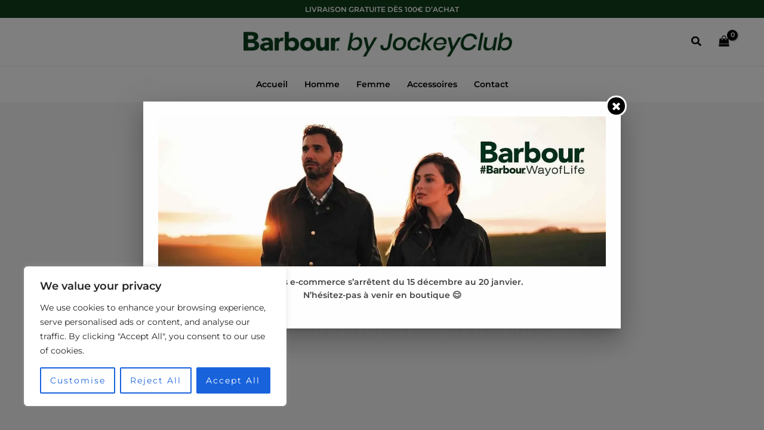

--- FILE ---
content_type: text/css
request_url: https://www.styleanglais.fr/wp-content/themes/astra-child/assets/css/style.css?ver=all
body_size: 5185
content:
.page-numbers li span.page-numbers.current,
.woocommerce nav.woocommerce-pagination ul li a:focus, .woocommerce nav.woocommerce-pagination ul li a:hover, .woocommerce nav.woocommerce-pagination ul li span.current{
	color:#fff;
	}
.home .cfvsw-label-option{     padding: 5px 7px;	}	
.home .cfvsw-swatches-container,
.archive .cfvsw-swatches-container,.seopages .cfvsw-swatches-container
{     grid-gap: 1px;    margin: 0 auto; justify-content: center;}
.single-product .cfvsw-swatches-container
{
	grid-gap: 2px; 
}
.ast-below-header-wrap {
  position: sticky;
  top: 0; /* stick at the very top */
  z-index: 9999; /* keep it above content */
  background: #fff; /* give background so content doesn't show behind */
}
.ast-below-header-wrap.is-fixed {
  position: fixed;
  top: 0;
  left: 0;
  right: 0;
  z-index: 9999;
  background: #fff;
  box-shadow: 0 2px 6px rgba(0,0,0,0.1);
}
.ast-archive-entry-banner[data-post-type="product"][data-banner-background-type="custom"]
{
	background-position: top;
}
.woocommerce-shop.ast-page-builder-template .site-content > .ast-container
{
	max-width: 1360px;
	margin-top: 50px;
	margin-bottom: 50px;
}
.ast-logo-title-inline .ast-site-identity
{
	padding-bottom: 6px;
}
.related.products h2
{
	margin-top: 40px;
    margin-bottom: 20px;
	font-size: 30px;
	font-weight: 600;
}
.related.products .cfvsw-label-option
{
	font-size: 11px;
	padding: 5px 8px;
}
.guidesdestailles
{
	position: relative;
}

.yith-wcwl-add-to-wishlist-button:is(button)
{
	flex-direction: row;
  	gap: 0px;
  	padding: 7.1px 8px;
  	font-size: .9rem;
  	margin-left: 8px;
}
.yith-wcwl-add-to-wishlist-button.yith-wcwl-add-to-wishlist-button--single.yith-wcwl-add-to-wishlist-button--anchor
{
  	padding-left: 15px;
	color: var(--ast-global-color-3);
}
.guidesdestailles a.paoc-popup-click.paoc-popup-cust-70279.paoc-popup-simple_link.paoc-popup-link
{
	position: absolute;
  	right: 15px;
  	top: 7px;
  	z-index: 10;
	color: var(--ast-global-color-3) !important;
}
.paoc-popup-70279 h2
{
	font-size: 28px;
}
.paoc-popup-70279 h3
{
	font-size: 22px;
  	margin-bottom: 10px;
}
.product-gallery-summary .woocommerce-breadcrumb
{
	display: none;
}
.woocommerce-js div.product form.cart .button.single_add_to_cart_button
{
	padding: 18px 20px;
	border-radius: 5px;
	background-color: #1d3b1f;
    color: #fff;
	margin-left: 0;
}
.woocommerce-js div.product form.cart .variations
{
	border-bottom: 0;
}
.paypal-button-row
{
	height: 48px !important;
}
.woocommerce-page.woocommerce-checkout #payment div.form-row
{
	padding: 0 !important;
}
.ast-woo-product-category
{
	display: none !important;
}
.ppcp-disabled
{
	visibility: hidden;
    height: 0;
}
.woocommerce-checkout-review-order
{
	padding-bottom: 20px !important;
}
.woocommerce-js div.product form.cart .button.single_add_to_cart_button:hover
{
	background-color: #000;
}
.delivery-detail
{
	font-size: 13px;
    text-align: center;
	color: #000;
}
.ppcp-messages
{
	height: 0;
}
.delivery-detail span{ display:inline-block; margin-right:10px;}


.exit-intent
{
	display: none;
}
h1, .entry-content h1,
h2, .entry-content h2,
h3, .entry-content h3,
h4, .entry-content h4{
    text-transform: none;
}
.testimonial-carousel-wrapper {
  width: 100%;
  max-width: 600px;
  margin: auto;
  overflow: hidden;
  position: relative;
}
.testimonial p,.testimonial {
  color: #fff;
  font-size: 12px;
  text-transform: uppercase;
}
.ast-theme-transparent-header .ast-above-header, .ast-theme-transparent-header .ast-above-header.ast-above-header-bar,
	.ast-above-header.ast-above-header-bar {
        background-image: none;
        background-color: #113E1C;
        color: #fff;
    }
.testimonial-carousel {
  display: flex;
  transition: transform 0.3s ease;
  cursor: grab;
}

.testimonial {
  min-width: 100%;
  box-sizing: border-box;
  text-align: center;
}

[data-section="section-header-mobile-trigger"] .ast-button-wrap .mobile-menu-toggle-icon .ast-mobile-svg
{
	fill:#000;
}
.home .owl-carousel .owl-nav button.owl-next, 
.home .owl-carousel .owl-nav button.owl-prev, 
.home .owl-carousel button.owl-dot
{
	background: 0 0;
    color: #fff;
    border: none;
    padding: 12px !important;
    font: inherit;
    background-color: #000;
    font-size: 23px;
}
.home .owl-carousel .owl-nav button.owl-next
{
	position: absolute;
	right: -10%;
	top: 50%;
}
.home .owl-carousel .owl-nav button.owl-prev
{
	position: absolute;
	left: -10%;
	top: 50%;
}
.woocommerce-js div.product div.summary
{
	position: sticky;
	top: 115px;
}

.woocommerce-tabs
{
	display: none !important;
}

.color_choice span {
    display: inline-block;
    vertical-align: middle;
    font-weight: 500;
    color: #7d7d7d ;
	margin-right: 5px;
}
.paoc-padding-20.paoc-popup-con-bg
{
	padding: 0;
}
.paoc-padding-20.paoc-popup-con-bg .paoc-popup-margin.paoc-secondary-con
{
	padding-left: 20px;
	padding-right: 20px;
	padding-bottom: 20px;
	width: 73%;
    margin: auto;
}
.paoc-popup-margin.paoc-secondary-con h3
{
	margin-bottom: 15px;
}
.paoc-popup-margin.paoc-secondary-con .single_add_to_cart_button
{
	margin-top: 10px;
	margin-bottom: 10px;
	padding: 13px 20px;
  	background-color: #1d3b1f;
  	color: #fff;
}
.paoc-popup-margin.paoc-secondary-con .single_add_to_cart_button:hover
{
	background-color: #000;
  	
}
fieldset.ast-single-product-payments.ast-inherit-color-version {
    margin-top: 20px;
	margin-bottom: 10px;
}
.paoc-popup-margin.paoc-secondary-con p
{
	line-height: 22px;
}
.color_choice a {
    display: inline-block;
    vertical-align: middle;
	border-radius: 50%;
	padding: 4px;
  background-color: #fff;
}
/*.color_link
{
	height: 32px;
	width: 32px;
	border-radius: 100%;
	margin-left: 4px;
	background-size:auto !important;
	background-position:center !important;
	background-repeat:no-repeat !important;
}*/
.color_link
{
	height: 20px;
	width: 20px;
	border-radius: 100%;
	margin-left: 4px;
	background-size:auto !important;
	background-position:center !important;
	background-repeat:no-repeat !important;
}
.color_choice a.active .color_link {
    height: 12px;
    width: 12px;
}
/* Add this attribute to the element that needs a tooltip */
[data-tooltip] {
  position: relative;
  z-index: 2;
  cursor: pointer;
}
/* Hide the tooltip content by default */
[data-tooltip]:before,
[data-tooltip]:after {
  visibility: hidden;
  -ms-filter: "progid:DXImageTransform.Microsoft.Alpha(Opacity=0)";
  filter: progid: DXImageTransform.Microsoft.Alpha(Opacity=0);
  opacity: 0;
  pointer-events: none;
}
/* Position tooltip above the element */
[data-tooltip]:before {
  position: absolute;
  bottom: 120%;
  left: 50%;
  margin-bottom: 5px;
  margin-left: -36px;
  padding: 7px;
  min-width: 70px; /*auto*/
  -webkit-border-radius: 3px;
  -moz-border-radius: 3px;
  border-radius: 3px;
  background-color: #000;
  color: #fff;
  content: attr(data-tooltip);
  text-align: center;
  font-size: 14px;
  line-height: 1.2;
}
/* Triangle hack to make tooltip look like a speech bubble */
[data-tooltip]:after {
  position: absolute;
  bottom: 120%;
  left: 50%;
  margin-left: -5px;
  width: 0;
  border-top: 5px solid #000;
  border-right: 5px solid transparent;
  border-left: 5px solid transparent;
  content: " ";
  font-size: 0;
  line-height: 0;
}
/* Show tooltip content on hover */
[data-tooltip]:hover:before,
[data-tooltip]:hover:after {
  visibility: visible;
  -ms-filter: "progid:DXImageTransform.Microsoft.Alpha(Opacity=100)";
  filter: progid: DXImageTransform.Microsoft.Alpha(Opacity=100);
  opacity: 1;
}
.color_choice a:hover,
.color_choice a:focus
{
	opacity:1 !important;
}
.color_choice a.active {
    border: 4px solid #000;
    padding: 0;
    border-radius: 50%;
}

/*.color_choice a.active:before, .color_choice a.active:after {
    visibility: visible;
    -ms-filter: "progid:DXImageTransform.Microsoft.Alpha(Opacity=100)";
    filter: progid: DXImageTransform.Microsoft.Alpha(Opacity=100);
    opacity: 1;
}*/
.color_choice a.active .color_link {
    margin-left: 0;
    margin: 2px;
}
.hpicontext .row.single-top-padding
{
	padding-left:35px !important;
	padding-right:35px !important;
}
a.paoc-popup-click.paoc-popup-cust-70279.paoc-popup-simple_link.paoc-popup-link,
p.veuillez_choisir,.color_choice span {
    font-weight: bold;
    color: #000!important;
}
.cart_item .product-remove a.remove{
	    text-indent: 20px !important; 
		font-size: 14px !important;
	}
.add-to-cart-overlay {
    display: none !important;
}
.color_choice
{
	margin-bottom:15px;
}
.pswp{
	z-index:9999 !important;
	}
.hidereview .reviews{ display:none;}
.productfootersection{ display:block; width:100%;}	
.woocommerce-js div.product div.summary .single-product-category {
    font-size: 14px;
    line-height: 22px;
}
.woocommerce-js div.product div.summary .single-product-category a{
	color:#7a7a7a;
	}
h1.product_title.entry-title {
    font-size: 30px;
	letter-spacing:0px;
}
.thumbnail-horizontal.foxy-with-thumbnail .foxy-product-gallery-thumbnails{
	    background-color: transparent !important;
		padding: 0 !important;
	}
.thumbnail-horizontal.foxy-with-thumbnail .foxy-product-gallery-thumbnails .slick-slide {
    /* padding: 1px !important; */
    padding-top: 0 !important;
    padding-bottom: 0 !important;
    background: #fff;
    padding-left: 0 !important;
    padding-right: 2px !important;
}	

ul.products.owl-carousel .color_choice {
    margin-bottom: 15px;
    position: absolute;
    bottom: 00px;
    right: 5px;
    padding: .5em 10px .7em;
}

ul.products.owl-carousel .color_link
{
	height: 20px;
	width: 20px;
	border-radius: 100%;
	margin-left: 0;
	background-size:auto !important;
	background-position:center !important;
	background-repeat:no-repeat !important;
}

li.has-color span.ast-shop-product-out-of-stock{
	display:none!important;
	}
.color_choice a.woocommerce-LoopProduct-link.woocommerce-loop-product__link {
    display: none !important;
}
.astra-shop-thumbnail-wrap {
    position: relative;
}
ul.products.owl-carousel .color_choice a.active .color_link {
    height: 18px;
    width: 18px;
	    margin: 2px;
}
.summary .color_choice a
{
	padding: 0;
}
h3.woocommerce-loop-product__title{
	font-size: 1em;
    font-weight: 500;
    font-family: 'Poppins', sans-serif;
    line-height: 1.15em;
    text-transform: capitalize;
    margin-top: 15px;
	color: var(--ast-global-color-2);
	}
.woocommerce ul.products li.product{ margin-bottom:30px;}	
form.woocommerce-custom-filter-color select{
	padding: .5em;
	    background-color: transparent;
    border: transparent;
    border-radius: 0;
	    appearance: none;
    background-position: 98% 50%;
	    line-height: normal;
		background-image: url(data:image/svg+xml,%3Csvg class='ast-arrow-svg' xmlns='http://www.w3.org/2000/svg' xmlns:xlink='http://www.w3.org/1999/xlink' version='1.1' x='0px' y='0px' width='26px' height='16.043px' fill='rgba(0,0,0,0.46)' viewBox='57 35.171 26 16.043' enable-background='new 57 35.171 26 16.043' xml:space='preserve' %3E%3Cpath d='M57.5,38.193l12.5,12.5l12.5-12.5l-2.5-2.5l-10,10l-10-10L57.5,38.193z'%3E%3C/path%3E%3C/svg%3E);
    background-size: .8em;
    background-repeat: no-repeat;
    background-position-x: calc(100% - 10px);
    background-position-y: center;
    -webkit-appearance: none;
    -moz-appearance: none;
   }	
  
  .ast-woocommerce-container {
    position: relative;
}
form.woocommerce-custom-filter-color {
   	
     float: left;
} 
.optionlable {
    display: inline-block;
    margin-right: 10px;
    color: var(--ast-form-input-text, #475569);
	    font-size: 16px;
    font-style: normal;
    font-weight: 400;
    line-height: 24px;
}
.variation-radios.variation-color{
	vertical-align: middle;
    line-height: 40px;
	margin-bottom:10px;
	}
.variation-radios.variation-color label.radio-label {
    line-height: normal;
    margin-right: 10px;
	color:var(--ast-form-input-text,#475569);
    
}	

.variation-radios {
  
}

.optionlable {
  font-weight: bold;
  margin-bottom: 10px;
}

.radio-label {
  display: inline-block;
  align-items: center;
  gap: 10px;
  cursor: pointer;
  position: relative;
}

.radio-label input[type="radio"] {
 	position: absolute;
    opacity: 0;
	    height: 24px;
    width: 24px;
	    cursor: pointer;
}

.color-swatch {
  width: 24px;
  height: 24px;
  border-radius: 50%;
  display: inline-block;
  border: 2px solid #ccc;
  transition: all 0.2s ease;
  vertical-align: middle;
  margin-right: 5px;
}

/* Example colors for swatches */
.variation-radios.variation-color .color-swatch{
	background-size: cover;
	background-repeat: no-repeat;
	background-position: center;
	}
#color-rustic + .color-swatch {  background: url('../images/rustic.jpg') }
#color-olive + .color-swatch {  background: url('../images/olive.jpg') }
#color-navy + .color-swatch {  background: url('../images/navy.jpg') }
#color-sage + .color-swatch {  background: url('../images/sage.jpg') }
#color-black + .color-swatch {  background: url('../images/black.jpg') }
#color-cobalt + .color-swatch {  background: url('../images/cobalt.jpg') }
#color-sand + .color-swatch {  background: url('../images/sand.jpg') }
#color-camel + .color-swatch {  background: url('../images/camel.jpg') }
#color-tartan + .color-swatch { background: url('../images/tartan.jpg'); }
#color-marron + .color-swatch { background: url('../images/marron.jpg'); }
#color-beige + .color-swatch { background: url('../images/Beige.jpg'); }
#color-tan-dark-classic + .color-swatch { background:#745541; /*linear-gradient(45deg, #d2b48c, #654321);*/ }

.variation-radios.variation-color .color-swatch{
	background-size: cover;
	background-repeat: no-repeat;
	background-position: center;
	}
/* Active state style */
input[type="radio"]:checked + .color-swatch {
  border: 2px solid #000;
  box-shadow: 0 0 0 2px #fff, 0 0 4px 2px rgba(0, 0, 0, 0.2);
}

.woocommerce-js .woocommerce-result-count {
    margin: 0;
    line-height: 40px;
}
.woocommerce-js .variations select, .woocommerce-js .woocommerce-ordering select {
    padding: 0;
    line-height: 40px;
}

/*Footer section toggle En savior plus*/
.ast-builder-grid-row-2-lheavy .ast-builder-grid-row {
    grid-template-columns: 4fr 1fr;
}
#saviorplus{     
	cursor: pointer;
   }
#footershowmore{
	display: none;
	transition: all 0.5s ease-out;
}
#footershowmore .product-list li a{ text-decoration:none;}
.cfvsw-swatches-option.cfvsw-label-option.cfvsw-swatches-blur-disable.cfvsw-swatches-disabled {
    display: none;
}
.reset_variations{ display:none !important;}
i.yith-wcwl-icon.fa.fa-heart
 {
    font-size: 20px;
}
span.yith-wcwl-items-count {
    margin-top: 20px;
    margin-left: 5px;
    display: inline-block;
}
aside.header-widget-area.widget-area.site-header-focus-item.header-widget-area-inner {
    position: relative;
}
span.wishcount {
    display: inline-block;
    width: 20px;
    height: 20px;
    line-height: 20px;
    text-align: center;
    border-radius: 100%;
    background: #000;
    color: #fff;
    position: absolute;
    right: -10px;
    top: 12px;
    font-size: 11px;
}
.ast-theme-transparent-header i.yith-wcwl-icon.fa.fa-heart:before{
	color:#fff;
	}
.ast-theme-transparent-header span.wishcount{
	background:#fff;
	color:#000;
	}
	
.yith-add-to-wishlist-button-block.yith-add-to-wishlist-button-block--single.yith-add-to-wishlist-button-block--initialized {
    display: none;
}
.woocommerce-js div.product .out-of-stock {
    display: inline-block;
	   
}	
a.add_to_wishlist.single_add_to_wishlist,a.viewwishlist,a#mywish {
    margin-left: 10px;
	    line-height: 35px;
}
h2.e-n-accordion-item-title-text
 {
    font-weight: 400;
}
.wishadded {
    pointer-events: none;
    opacity: 0.5 !important;
}
.ast-footer-copyright{
		font-size:12px;
		}
.ast-footer-copyright a {
    display: inline-block;
    line-height: 25px;
}		
.site-footer-primary-section-2.site-footer-section.site-footer-section-2 {
  display: inline-block;
  width: 7%;
  vertical-align:top;
}		
.site-footer-primary-section-1.site-footer-section.site-footer-section-1 {
  display: inline-block;
  width: 90%;
   vertical-align:top;
}
.ast-builder-footer-grid-columns.site-primary-footer-inner-wrap.ast-builder-grid-row{
  display: block ;
}
.e-n-accordion  .elementor-widget-text-editor{
	font-size:16px;
	}
.woocommerce-js div.product form.cart div.quantity {
    float: left;
    margin: 0;
}
.paoc-popup .paoc-popup-inr-wrap {
    padding: 25px;
}

.cfvsw-swatches-option {
  position: relative;
  cursor: pointer;
}

/* Tooltip styles */
.cfvsw-swatches-option::after {
  content: attr(data-title);
  position: absolute;
  bottom: 125%; /* Show above swatch */
  left: 50%;
  transform: translateX(-50%);
  background: #000;
  color: #fff;
  font-size: 12px;
  padding: 4px 8px;
  border-radius: 4px;
  white-space: nowrap;
  opacity: 0;
  pointer-events: none;
  transition: opacity 0.2s ease;
  z-index: 999;
}

/* Tooltip arrow */
.cfvsw-swatches-option::before {
  content: "";
  position: absolute;
  bottom: 115%;
  left: 50%;
  transform: translateX(-50%);
  border: 6px solid transparent;
  border-top-color: #000;
  opacity: 0;
  transition: opacity 0.2s ease;
  z-index: 999;
}

/* Show tooltip on hover */
.cfvsw-swatches-option:hover::after,
.cfvsw-swatches-option:hover::before {
  opacity: 1;
}
.custom-carousel-nav {
    top: 50%;
    width: 60%;
    margin: 0 auto !important;
}
.custom-carousel-nav button.prev {
    float: left;
}
.custom-carousel-nav button.next {
    float: right;
}
.custom-carousel-dots span {
  display: inline-block;
  width: 10px;
  height: 10px;
  margin: 0 4px;
  background: #cba557;
  border-radius: 50%;
  cursor: pointer;
  transition: all 0.3s ease;
  opacity: .45;
}
.custom-carousel-dots span.active,
.custom-carousel-dots span.active:first-child {
  background: #cba557 !important; /* active dot color */
  opacity: 1;
 
}
.custom-carousel-dots span:first-child {
    background: rgb(204, 204, 204) !important;
    opacity: .45;
}
.term-description p,.term-description,.term-description ul li{  font-weight:400;}
.term-description p strong{  font-weight:900;}
.md_seo-template-default div#primary {
    margin: 0; padding:0px;
}
.md_seo-template-default div#content .ast-container {
    display: block;
    width: 100% !important;
    max-width: 100%;
    padding: 0;
}

.single_variation_wrap .quantity{ display:none !important;}
.form-row.woocommerce-SavedPaymentMethods-saveNew.woocommerce-validated {
  display: block !important;
}
#footershowmore .product-list li a{
	    color: var(--ast-global-color-2);
	}
ul.product-list{
	    margin: 15px 0px !important;
	}	
.search-results .ast-article-post .post-thumb-img-content img {
    aspect-ratio: revert-layer !important;
   
}	
.search-results section.ast-archive-entry-banner {
    padding-top: 245px !important;
    background: url(../images/AW25-Accessories-Barbour-Rosefield-Tartan-Scarf-Paris.jpg) !important;
    padding-bottom: 245px!important;
    background-repeat: no-repeat !important;
    background-size: cover !important;
    background-position: 10% 20% !important;
	position:relative;
}
.search-results section.ast-archive-entry-banner:before {
    position: absolute;
    content: "";
    width: 100%;
    height: 100%;
    background: rgba(0, 0, 0, 0.5);
}
.search-results section.ast-archive-entry-banner h1.page-title.ast-archive-title{color: #ffffff !important; position:relative; z-index:999; }
.search-results section.ast-archive-entry-banner p{ display:none;}
.search-results .site-content {
    padding-top: 50px;
    background: #fff;
}

.woocommerce-js .products ul li, .woocommerce-js ul.products li {
    list-style: none outside;
    border-bottom: 0px;
}



--- FILE ---
content_type: text/css
request_url: https://www.styleanglais.fr/wp-content/themes/astra-child/assets/css/responsive.css?ver=all
body_size: 2123
content:
.ast-theme-transparent-header .ast-button-wrap .mobile-menu-toggle-icon .ast-mobile-svg {
  		fill: #fff;
	}

.md_seo-template-default div#primary {
  margin: 0;
  padding: 0;
}
/* Hide mobile header by default */
#ast-mobile-header {
  display: none;
}

/* Show mobile header only when breakpoint is active */
.ast-header-break-point #ast-mobile-header {
  display: block;
}

/* Optional: Hide desktop header on mobile breakpoint */
.ast-header-break-point .ast-desktop-header {
  display: none;
}	
@media (max-width:1024px) and (min-width:768px){
	
	}
@media (max-width:1400px){	
	.custom-carousel-nav {
		top: 50%;
		width: 80%;
		margin: 0 auto !important;
	}	
}
	

@media (max-width:1100px){
.woocommerce ul.products:not(.elementor-grid), .woocommerce-page ul.products:not(.elementor-grid) {
    grid-template-columns: repeat(3, 1fr);
}
	.woocommerce-shop.ast-page-builder-template .site-content > .ast-container
	{
		max-width: 100%;
		padding-left: 15px;
		padding-right: 15px;
	}
.custom-carousel-nav {
 
    width: 90%;
   
}
h4.elementor-heading-title.elementor-size-default {
    width: 70%;
    margin: 0 auto;
}
}
@media (min-width:1024px) and (max-width:1199px){
.variation-radios.variation-color label.radio-label,.optionlable, .woocommerce-js .woocommerce-ordering select,.woocommerce .woocommerce-result-count, .woocommerce-page .woocommerce-result-count {
    font-size: 12px;
}
	}
@media (max-width: 921px) {
    .ast-container .woocommerce ul.products:not(.elementor-grid), .woocommerce-page ul.products:not(.elementor-grid), .woocommerce.tablet-columns-3 ul.products:not(.elementor-grid) {
        grid-template-columns: repeat(2, minmax(0, 1fr)) !important;
    }
	.site-footer-primary-section-2.site-footer-section.site-footer-section-2 {
  display: inline-block;
  width: 100%;
}		
.site-footer-primary-section-1.site-footer-section.site-footer-section-1 {
  display: inline-block;
  width: 100%;
}
}
@media (max-width:767px){
	 h4.elementor-heading-title.elementor-size-default {
    width: 100%;
    margin: 0 auto;
  }
.ast-primary-header-bar .ast-builder-grid-row
	{
		grid-column-gap: 0;
	}
header .custom-logo-link img {
    max-width: 270px;
    width: 300px;
}
span.colornames{ display:none;}
form.woocommerce-ordering,.woocommerce-variation-add-to-cart .quantity {
    display: none;
}
.variation-radios.variation-color label.radio-label { margin-right:0px;	}
a#mywish,
.woocommerce-js div.product form.cart .single_variation_wrap{
    width: 100%;
    display: inline-block;
    text-align: left;
	        margin-top: 0px;
	margin-left: 0px;
}
	a#mywish {
    margin-top: 3px;
}
.woocommerce-js div.product form.cart .button.single_add_to_cart_button{
	    width: 100%;
	}
	.woocommerce-js div.product form.cart .single_variation_wrap .single_variation{ margin-bottom: 0px;}
button.single_add_to_cart_button.button.alt.disabled.wc-variation-selection-needed {
    display: block;
    text-align: center;
    float: none;
    position: relative;
    left: 0;
    right: 0;
    margin: 0 auto;
}
.delivery-detail span{ display:inline-block; margin-right:0px; width:100%;margin-top: 5px;}
 .astra-shop-thumbnail-wrap:hover {
    transform: none !important;
    box-shadow: none !important;
    opacity: 1 !important;
  }

  .astra-shop-thumbnail-wrap {
    pointer-events: auto !important;
  }
 .ast-select-options-trigger {
    display: none !important;
  }
  .astra-shop-thumbnail-wrap:hover .ast-on-card-button:not(.ast-onsale-card){
	  display: none !important;
	  }
	  a.ast-on-card-button.ast-select-options-trigger.product_type_variable {
    display: none;
}
	.archive.tax-product_cat .ast-archive-entry-banner h1,
	body.archive.post-type-archive.post-type-archive-product .ast-archive-entry-banner h1
	{
		font-size:30px;
		}
	
	.ast-theme-transparent-header .ast-button-wrap .mobile-menu-toggle-icon .ast-mobile-svg {
  		fill: #fff;
	}
	form.woocommerce-custom-filter-color {
    float: none;
    width: 100%;
    margin-bottom: 20px;
	    margin-left: 0 !important;
}
	.guidesdestailles a.paoc-popup-click.paoc-popup-cust-70279.paoc-popup-simple_link.paoc-popup-link
	{
		position: static;
	}
	.guidesdestailles
	{
		margin-bottom: 5px;
	}
form.woocommerce-custom-filter-color select{
	    background-position-x: calc(100% - 5px);
	}
	.votre_boutique:before
	{
		content: "";
		background-image: linear-gradient(90deg, #F8F8F8 50%, #F2292900 100%) !important;
	}
	
	.home .cfvsw-swatches-container, .archive .cfvsw-swatches-container
	{    
		grid-gap: 3px;  
	}
	
	.home .cfvsw-label-option
	{
		margin-bottom: 3px;
	}
	
	.woocommerce-breadcrumb
	{
		border-top: 1px solid var(--ast-border-color);
		padding-top: 10px !important;
	}
	
.woocommerce ul.products:not(.elementor-grid), .woocommerce-page ul.products:not(.elementor-grid) {
    /*grid-template-columns: repeat(2, 1fr) !important;*/
}

.related.products ul.products{
	display:block !important;
	}
/*.owl-nav{ text-align:center;}	
.owl-next span,.owl-prev span {
  font-size: 40px;
}*/


.related.products ul.products.owl-carousel .owl-nav button.owl-next, 
.related.products ul.products.owl-carousel .owl-nav button.owl-prev, 
.related.products ul.products.owl-carousel button.owl-dot
{
	background: 0 0;
    color: #fff;
    border: none;
    padding: 12px !important;
    font: inherit;
    background-color: #000;
    font-size: 23px;
}
.related.products ul.products.owl-carousel .owl-nav button.owl-next
{
	position: absolute;
	right: 0px;
	top: 35%;
}
.related.products ul.products.owl-carousel .owl-nav button.owl-prev
{
	position: absolute;
	left: 0px;
	top: 35%;
}

.footer-widget-area[data-section="sidebar-widgets-footer-widget-5"].footer-widget-area-inner {
  text-align: center;
}	
	.color_choice a{
		    padding: 2px;
	}	
	
.cfvsw-swatches-container.cfvsw-shop-container {
    display: grid;
    grid-template-columns: repeat(4, 1fr);
}

	.cfvsw-label-option {
    padding: 5px 7px;
    width: 40px;
}
h2.e-n-accordion-item-title-text {
    font-size: 16px !important;
}
.e-n-accordion  .elementor-widget-text-editor{
	font-size:14px !important;
	}
.shophpsection p.elementor-image-box-description {
    width: 61%;
}	

.search-results section.ast-archive-entry-banner {
    padding-top: 150px !important;
    background: url(../images/AW25-Accessories-Barbour-Rosefield-Tartan-Scarf-Paris.jpg) !important;
    padding-bottom: 150px !important;
    background-repeat: no-repeat !important;
    background-size: cover !important;
    background-position: 10% 20% !important;
    position: relative;
}
}

@media (max-width:605px){
ul.products.owl-carousel .color_choice {
    bottom: 0px;
    right: 0px;
}
ul.products.owl-carousel .color_choice a.active .color_link {
    height: 10px;
    width: 10px;
}
ul.products.owl-carousel .color_link {
    height: 15px;
    width: 15px;
   
}
.woocommerce-js ul.products li.product .ast-shop-product-out-of-stock, .woocommerce-page ul.products li.product .ast-shop-product-out-of-stock {
    bottom: 1em;
    text-transform: uppercase;
    font-weight: 700;
    font-size: 8px;
    padding: 5px 5px !important;
}

}
	
	


--- FILE ---
content_type: text/plain
request_url: https://www.google-analytics.com/j/collect?v=1&_v=j102&a=1382843849&t=pageview&_s=1&dl=https%3A%2F%2Fwww.styleanglais.fr%2Fboutique-barbour-cherbourg%2F&ul=en-us%40posix&dt=Boutique%20Barbour%20Cherbourg%20-%20Revendeur%20Barbour%20Agr%C3%A9%C3%A9&sr=1280x720&vp=1280x720&_u=IEBAAEABAAAAACAAI~&jid=1909558253&gjid=1112493507&cid=1784937241.1769151168&tid=UA-126561342-1&_gid=1554341556.1769151168&_r=1&_slc=1&z=1167602560
body_size: -451
content:
2,cG-0ZTCMRNCT9

--- FILE ---
content_type: text/javascript
request_url: https://www.styleanglais.fr/wp-content/themes/astra-child/assets/js/script.js?ver=1.0.0
body_size: 3283
content:
$ = jQuery;


document.addEventListener("scroll", function() {
  const belowHeader = document.querySelector(".ast-below-header-wrap");
  if (!belowHeader) return;

  if (window.scrollY > 100) { // adjust 100px to when you want it to stick
    belowHeader.classList.add("is-fixed");
  } else {
    belowHeader.classList.remove("is-fixed");
  }
});
document.addEventListener("DOMContentLoaded", function() {
  // Map of your sizes and tooltip text
  const sizeMap = {
    "xxxs": "32",
	"xxs": "34",
    "xs-2": "36",
    "s-2": "38",
    "m-2": "40",
    "l-2": "42",
    "xl-2": "44",
    "xxl-2": "46",
    "xxxl": "48",
	"xxxxl": "50"
	
  };

  document.querySelectorAll(".cfvsw-swatches-option").forEach(function(el) {
    const slug = el.getAttribute("data-slug");
    if (sizeMap[slug]) {
      el.setAttribute("data-title", sizeMap[slug]);
    }
  });
});
jQuery( document ).ready(function() {
	
	
	
	
	
	if (jQuery(window).width() <= 768) {
	jQuery('.woocommerce-breadcrumb,.single-product-category').insertBefore('.product_meta');
	}
	/*$('.variation-radios.variation-color .choosecolor').click(function(){
			//alert("Color "+$(this).val());
			$('#filtercolor').submit();
		});*/
	
	jQuery(function($) {
    var interval = setInterval(function() {
        if ($('#wc-stripe-express-checkout-element').length && $('.ppc-button-wrapper').length) {
            $('.ppc-button-wrapper,.ppcp-messages').insertAfter('#wc-stripe-express-checkout-element');
            clearInterval(interval);
        }
    }, 200); // check every 200ms
});
	
	
	const radioLabels = document.querySelectorAll('.variation-radios .radio-label');

  radioLabels.forEach(function(label) {
    label.addEventListener('click', function() {
      const radioInput = label.querySelector('input[type="radio"]');
      if (radioInput) {
        radioInput.checked = true;
        // Find the nearest form and submit it
        const form = label.closest('form');
        if (form) {
          form.submit();
        }
      }
    });
  });	
		

$(document).on('added_to_wishlist', function() {
       $('#mywish').removeClass('add_to_wishlist single_add_to_wishlist');
	   $('#mywish').text('Voir la liste d’envies');
	   $('#mywish').attr('href','https://www.styleanglais.fr/liste-de-souhaits/');
	  
	   });

if (jQuery(window).width() > 768) {	
 document.querySelectorAll('ul.products li .astra-shop-thumbnail-wrap').forEach(function (productEl) {
	const hoverDiv = productEl.querySelector('.gallery-hover-image');
	const imgEl = productEl.querySelector('source');

	if (hoverDiv && imgEl) {
		const hoverSrc = hoverDiv.getAttribute('data-hover-image');
		const originalSrc = imgEl.getAttribute('src');
		const originalSrcset = imgEl.getAttribute('srcset');

		// Create a new Image object to get srcset of the hover image
		const tempImg = new Image();
		tempImg.src = hoverSrc;
		tempImg.onload = function () {
			// On hover
			productEl.addEventListener('mouseenter', () => {
				imgEl.setAttribute('src', hoverSrc);
				imgEl.setAttribute('srcset', hoverSrc); // Set same image for srcset
			});

			// On mouse leave
			productEl.addEventListener('mouseleave', () => {
				imgEl.setAttribute('src', originalSrc);
				imgEl.setAttribute('srcset', originalSrcset);
			});
		};
	}
});	

/*document.querySelectorAll('ul.products li .astra-shop-thumbnail-wrap').forEach(function (productEl) {
	const hoverDiv = productEl.querySelector('.gallery-hover-image');
	const imgEl = productEl.querySelector('img'); // <-- FIXED: select <img>, not <source>

	if (hoverDiv && imgEl) {
		const hoverSrc = hoverDiv.getAttribute('data-hover-image');
		const originalSrc = imgEl.getAttribute('src');
		const originalSrcset = imgEl.getAttribute('srcset');

		// Preload hover image
		const tempImg = new Image();
		tempImg.src = hoverSrc;
		tempImg.onload = function () {
			// On hover
			productEl.addEventListener('mouseenter', () => {
				imgEl.setAttribute('src', hoverSrc);
				imgEl.setAttribute('srcset', hoverSrc); // disable responsive set
			});

			// On mouse leave
			productEl.addEventListener('mouseleave', () => {
				imgEl.setAttribute('src', originalSrc);
				if (originalSrcset) {
					imgEl.setAttribute('srcset', originalSrcset);
				} else {
					imgEl.removeAttribute('srcset');
				}
			});
		};
	}
});*/
}

const $carousel = $('.testimonial-carousel');
  const $slides = $('.testimonial');
  let currentIndex = 0;
  const totalSlides = $slides.length;

  function goToSlide(index) {
    const offset = -index * 100;
    $carousel.css('transform', `translateX(${offset}%)`);
  }

  // Auto Slide
  setInterval(() => {
    currentIndex = (currentIndex + 1) % totalSlides;
    goToSlide(currentIndex);
  }, 5000);

  // Drag Support
  let isDragging = false;
  let startPos = 0;
  let currentTranslate = 0;
  let prevTranslate = 0;

  $carousel.on('mousedown touchstart', function(e) {
    isDragging = true;
    startPos = e.pageX || e.originalEvent.touches[0].clientX;
    $carousel.css('transition', 'none');
  });

  $(document).on('mouseup touchend', function(e) {
    if (!isDragging) return;
    isDragging = false;
    const endPos = e.pageX || e.originalEvent.changedTouches[0].clientX;
    const movedBy = startPos - endPos;

    // Swipe threshold
    if (movedBy > 50 && currentIndex < totalSlides - 1) {
      currentIndex++;
    } else if (movedBy < -50 && currentIndex > 0) {
      currentIndex--;
    }

    goToSlide(currentIndex);
    $carousel.css('transition', 'transform 0.5s ease-in-out');
  });

  $(document).on('mousemove touchmove', function(e) {
    if (!isDragging) return;
    const currentPos = e.pageX || e.originalEvent.touches[0].clientX;
    const diff = startPos - currentPos;
    currentTranslate = -currentIndex * 100 - (diff / $('.testimonial-carousel-wrapper').width()) * 100;
    $carousel.css('transform', `translateX(${currentTranslate}%)`);
  });	
    
	
document.getElementById("saviorplus").addEventListener("click", function() {

  var section = document.getElementById("footershowmore");
  if (section.style.display === "none" || section.style.display === "") {
    		section.style.display = "block";
	  		section.scrollTop = section.scrollHeight;
	  
  } else {
    section.style.display = "none";
  }
});
	if (jQuery(window).width() <= 768) {
	jQuery('.related.products .products.owl-carousel').owlCarousel({
		loop:true,
		margin:10,
		nav:true,
		dots:false,
		autoplay:true,
		responsiveClass:true,
		responsive:{
			0:{
				items:2,
				
			},
			600:{
				items:2,
				
			},
			1000:{
				items:4,
				
			}
		}
	});
	}
	

	
});


jQuery(window).on("load", function () {

  /* Custom Carousel */
  let $items = $(".mycustomcarousol .reviews .elementor-element.e-con-full.e-flex.e-con.e-child");
  let currentIndex = 0;
  let totalItems = $items.length;
  let autoPlayInterval = 5000; // 5 seconds
  let autoPlay;

  // Hide all except first
  $items.hide().eq(currentIndex).show();

  function showSlide(nextIndex) {
      if (nextIndex === currentIndex) return;

  $items.stop(true, true).fadeOut(0);
  $items.eq(nextIndex).stop(true, true).fadeIn(600);

  // Update dots
  $(".custom-carousel-dots span").removeClass("active");
  $(".custom-carousel-dots span").eq(nextIndex).addClass("active");

  currentIndex = nextIndex;
  }
	
	$(".custom-carousel-dots span").eq(currentIndex).addClass("active");

  function nextSlide() {
    let nextIndex = (currentIndex + 1) % totalItems;
    showSlide(nextIndex);
  }

  function prevSlide() {
    let prevIndex = (currentIndex - 1 + totalItems) % totalItems;
    showSlide(prevIndex);
  }

  function startAutoPlay() {
    autoPlay = setInterval(nextSlide, autoPlayInterval);
  }

  function resetAutoPlay() {
    clearInterval(autoPlay);
    startAutoPlay();
  }

  // Start autoplay initially
  startAutoPlay();

  // Add navigation arrows + dots inside your container
  let $navContainer = $(".mycustomcarousol .reviews");

  if ($navContainer.find(".custom-carousel-nav").length === 0) {
    // Arrows
    $navContainer.append('<div class="custom-carousel-nav"><button class="prev">‹</button><button class="next">›</button></div>');
    
    $navContainer.find(".custom-carousel-nav").css({
      margin: "0 auto",
      "text-align": "center",
      "margin-top": "10px",
      position: "absolute",
      bottom: "33px",
      left: "0",
      right: "0"
    });

    $navContainer.find(".custom-carousel-nav button").css({
      background: "#ffffff",
      color: "#000000",
      border: "none",
      padding: "8px 14px",
      cursor: "pointer",
      "border-radius": "50%",
      "font-size": "18px",
      "margin": "0 5px",
      "box-shadow": "0 2px 6px rgba(0,0,0,0.2)"
    });

    // Dots
    let dotsHtml = '<div class="custom-carousel-dots">';
    for (let i = 0; i < totalItems; i++) {
      dotsHtml += "<span></span>";
    }
    dotsHtml += "</div>";
    $navContainer.append(dotsHtml);

    $(".custom-carousel-dots").css({
      "text-align": "center",
      position: "absolute",
      bottom: "40px",
      left: "0",
      right: "0"
    });

    $(".custom-carousel-dots span").css({
      display: "inline-block",
      width: "10px",
      height: "10px",
      margin: "0 4px",
      background: "#ccc",
      "border-radius": "50%",
      cursor: "pointer",
      transition: "all 0.3s ease"
    });

    // Active dot styling
    $(".custom-carousel-dots span").eq(currentIndex).addClass("active").css({
      background: "#CBA557"
    });
  }

  // Navigation events
  $navContainer.find(".custom-carousel-nav .next").on("click", function () {
    nextSlide();
    resetAutoPlay();
  });

  $navContainer.find(".custom-carousel-nav .prev").on("click", function () {
    prevSlide();
    resetAutoPlay();
  });

  // Dot click events
  $(document).on("click", ".custom-carousel-dots span", function () {
    let index = $(this).index();
    showSlide(index);
    resetAutoPlay();
  });
  
  
  

});
  function equalizeReviewHeights() {
    // Target all review child elements inside your container
    const items = document.querySelectorAll(
      '.elementor-element-75bd806b .e-con-inner > .elementor-element'
    );

    if (!items.length) return;

    // Reset heights first
    items.forEach(item => (item.style.height = 'auto'));

    // Find tallest height
    let maxHeight = 0;
    items.forEach(item => {
      if (item.offsetHeight > maxHeight) {
        maxHeight = item.offsetHeight;
      }
    });

    // Apply tallest height
    items.forEach(item => (item.style.height = maxHeight + 'px'));
  }

  // Run after page load
  window.addEventListener('load', equalizeReviewHeights);
  // Run again on resize
  window.addEventListener('resize', equalizeReviewHeights);
	/* End of custom carousol */


	
	